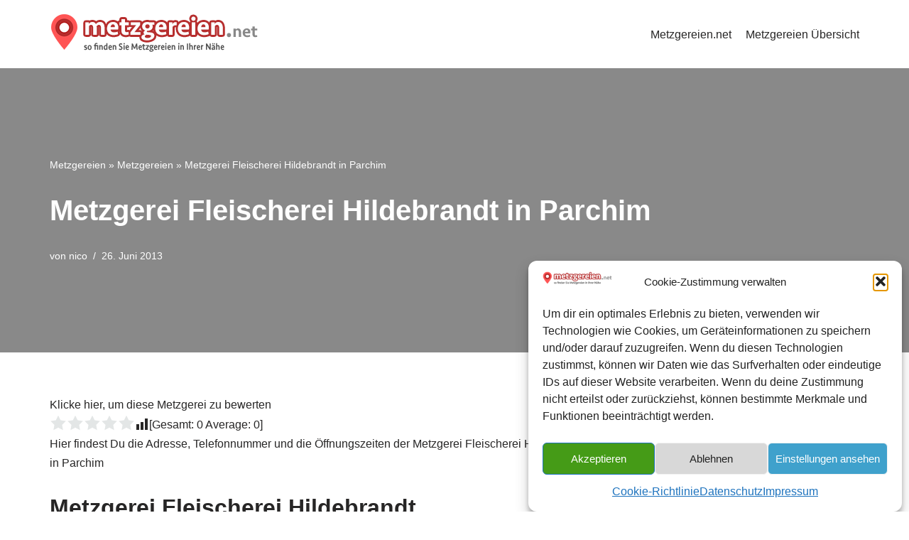

--- FILE ---
content_type: text/html; charset=UTF-8
request_url: https://metzgereien.net/metzgerei-fleischerei-hildebrandt-in-parchim/
body_size: 16515
content:
<!DOCTYPE html>
<html lang="de">

<head>
	
	<meta charset="UTF-8">
	<meta name="viewport" content="width=device-width, initial-scale=1, minimum-scale=1">
	<link rel="profile" href="http://gmpg.org/xfn/11">
			<link rel="pingback" href="https://metzgereien.net/xmlrpc.php">
		<meta name='robots' content='index, follow, max-image-preview:large, max-snippet:-1, max-video-preview:-1' />
	<style>img:is([sizes="auto" i], [sizes^="auto," i]) { contain-intrinsic-size: 3000px 1500px }</style>
	
	<!-- This site is optimized with the Yoast SEO plugin v26.1 - https://yoast.com/wordpress/plugins/seo/ -->
	<title>Metzgerei Fleischerei Hildebrandt in Parchim &#187;</title>
	<link rel="canonical" href="https://metzgereien.net/metzgerei-fleischerei-hildebrandt-in-parchim/" />
	<meta property="og:locale" content="de_DE" />
	<meta property="og:type" content="article" />
	<meta property="og:title" content="Metzgerei Fleischerei Hildebrandt in Parchim &#187;" />
	<meta property="og:description" content="Klicke hier, um diese Metzgerei zu bewerten [Gesamt: 0 Average: 0]Hier findest Du die Adresse, Telefonnummer und die Öffnungszeiten der Metzgerei Fleischerei Hildebrandt in Parchim Metzgerei Fleischerei Hildebrandt Straße: Heidestraße 19 PLZ &amp; Ort: 19370 Parchim Telefon: +49 3871 217878 Öffnungszeiten der Metzgerei Fleischerei Hildebrandt: Du kannst die Fleischerei Fleischerei Hildebrandt unter den o.g. Adressdaten erreichen. Das Metzgereifachgeschäft Fleischerei Hildebrandt ist auch auf google+ unter folgender Adresse vertreten:&hellip;&nbsp;Weiterlesen &raquo;Metzgerei Fleischerei Hildebrandt in Parchim" />
	<meta property="og:url" content="https://metzgereien.net/metzgerei-fleischerei-hildebrandt-in-parchim/" />
	<meta property="article:publisher" content="https://www.facebook.com/Metzgereien_net-1678883272366164/" />
	<meta property="article:published_time" content="2013-06-26T00:01:40+00:00" />
	<meta property="og:image" content="http://metzgereien.net/wp-content/uploads/2016/03/metzgerei-standort-1.png" />
	<meta name="author" content="nico" />
	<meta name="twitter:card" content="summary_large_image" />
	<meta name="twitter:label1" content="Verfasst von" />
	<meta name="twitter:data1" content="nico" />
	<meta name="twitter:label2" content="Geschätzte Lesezeit" />
	<meta name="twitter:data2" content="1 Minute" />
	<script type="application/ld+json" class="yoast-schema-graph">{"@context":"https://schema.org","@graph":[{"@type":"Article","@id":"https://metzgereien.net/metzgerei-fleischerei-hildebrandt-in-parchim/#article","isPartOf":{"@id":"https://metzgereien.net/metzgerei-fleischerei-hildebrandt-in-parchim/"},"author":{"name":"nico","@id":"https://metzgereien.net/#/schema/person/8f6c6944f966f5635ec38678e00411dd"},"headline":"Metzgerei Fleischerei Hildebrandt in Parchim","datePublished":"2013-06-26T00:01:40+00:00","mainEntityOfPage":{"@id":"https://metzgereien.net/metzgerei-fleischerei-hildebrandt-in-parchim/"},"wordCount":172,"publisher":{"@id":"https://metzgereien.net/#organization"},"image":{"@id":"https://metzgereien.net/metzgerei-fleischerei-hildebrandt-in-parchim/#primaryimage"},"thumbnailUrl":"http://metzgereien.net/wp-content/uploads/2016/03/metzgerei-standort-1.png","articleSection":["Metzgereien"],"inLanguage":"de"},{"@type":"WebPage","@id":"https://metzgereien.net/metzgerei-fleischerei-hildebrandt-in-parchim/","url":"https://metzgereien.net/metzgerei-fleischerei-hildebrandt-in-parchim/","name":"Metzgerei Fleischerei Hildebrandt in Parchim &#187;","isPartOf":{"@id":"https://metzgereien.net/#website"},"primaryImageOfPage":{"@id":"https://metzgereien.net/metzgerei-fleischerei-hildebrandt-in-parchim/#primaryimage"},"image":{"@id":"https://metzgereien.net/metzgerei-fleischerei-hildebrandt-in-parchim/#primaryimage"},"thumbnailUrl":"http://metzgereien.net/wp-content/uploads/2016/03/metzgerei-standort-1.png","datePublished":"2013-06-26T00:01:40+00:00","breadcrumb":{"@id":"https://metzgereien.net/metzgerei-fleischerei-hildebrandt-in-parchim/#breadcrumb"},"inLanguage":"de","potentialAction":[{"@type":"ReadAction","target":["https://metzgereien.net/metzgerei-fleischerei-hildebrandt-in-parchim/"]}]},{"@type":"ImageObject","inLanguage":"de","@id":"https://metzgereien.net/metzgerei-fleischerei-hildebrandt-in-parchim/#primaryimage","url":"http://metzgereien.net/wp-content/uploads/2016/03/metzgerei-standort-1.png","contentUrl":"http://metzgereien.net/wp-content/uploads/2016/03/metzgerei-standort-1.png"},{"@type":"BreadcrumbList","@id":"https://metzgereien.net/metzgerei-fleischerei-hildebrandt-in-parchim/#breadcrumb","itemListElement":[{"@type":"ListItem","position":1,"name":"Metzgereien","item":"https://metzgereien.net/"},{"@type":"ListItem","position":2,"name":"Metzgereien","item":"https://metzgereien.net/kategorie/metzgereien/"},{"@type":"ListItem","position":3,"name":"Metzgerei Fleischerei Hildebrandt in Parchim"}]},{"@type":"WebSite","@id":"https://metzgereien.net/#website","url":"https://metzgereien.net/","name":"","description":"","publisher":{"@id":"https://metzgereien.net/#organization"},"potentialAction":[{"@type":"SearchAction","target":{"@type":"EntryPoint","urlTemplate":"https://metzgereien.net/?s={search_term_string}"},"query-input":{"@type":"PropertyValueSpecification","valueRequired":true,"valueName":"search_term_string"}}],"inLanguage":"de"},{"@type":"Organization","@id":"https://metzgereien.net/#organization","name":"metzgereien.net","url":"https://metzgereien.net/","logo":{"@type":"ImageObject","inLanguage":"de","@id":"https://metzgereien.net/#/schema/logo/image/","url":"https://metzgereien.net/wp-content/uploads/2016/03/metzgereien-logo-1.png","contentUrl":"https://metzgereien.net/wp-content/uploads/2016/03/metzgereien-logo-1.png","width":300,"height":60,"caption":"metzgereien.net"},"image":{"@id":"https://metzgereien.net/#/schema/logo/image/"},"sameAs":["https://www.facebook.com/Metzgereien_net-1678883272366164/"]},{"@type":"Person","@id":"https://metzgereien.net/#/schema/person/8f6c6944f966f5635ec38678e00411dd","name":"nico","image":{"@type":"ImageObject","inLanguage":"de","@id":"https://metzgereien.net/#/schema/person/image/","url":"https://secure.gravatar.com/avatar/ac503e462f7be8359df2bd05339f6617c064b276b04313818e627ade9aaffe4b?s=96&d=mm&r=g","contentUrl":"https://secure.gravatar.com/avatar/ac503e462f7be8359df2bd05339f6617c064b276b04313818e627ade9aaffe4b?s=96&d=mm&r=g","caption":"nico"},"url":"https://metzgereien.net/author/nico/"},false]}</script>
	<!-- / Yoast SEO plugin. -->


<link rel='dns-prefetch' href='//www.googletagmanager.com' />
<link rel="alternate" type="application/rss+xml" title=" &raquo; Feed" href="https://metzgereien.net/feed/" />
<link rel="alternate" type="application/rss+xml" title=" &raquo; Kommentar-Feed" href="https://metzgereien.net/comments/feed/" />
<link rel="alternate" type="application/rss+xml" title=" &raquo; Metzgerei Fleischerei Hildebrandt in Parchim-Kommentar-Feed" href="https://metzgereien.net/metzgerei-fleischerei-hildebrandt-in-parchim/feed/" />
<script type="text/javascript">
/* <![CDATA[ */
window._wpemojiSettings = {"baseUrl":"https:\/\/s.w.org\/images\/core\/emoji\/16.0.1\/72x72\/","ext":".png","svgUrl":"https:\/\/s.w.org\/images\/core\/emoji\/16.0.1\/svg\/","svgExt":".svg","source":{"concatemoji":"https:\/\/metzgereien.net\/wp-includes\/js\/wp-emoji-release.min.js?ver=6.8.3"}};
/*! This file is auto-generated */
!function(s,n){var o,i,e;function c(e){try{var t={supportTests:e,timestamp:(new Date).valueOf()};sessionStorage.setItem(o,JSON.stringify(t))}catch(e){}}function p(e,t,n){e.clearRect(0,0,e.canvas.width,e.canvas.height),e.fillText(t,0,0);var t=new Uint32Array(e.getImageData(0,0,e.canvas.width,e.canvas.height).data),a=(e.clearRect(0,0,e.canvas.width,e.canvas.height),e.fillText(n,0,0),new Uint32Array(e.getImageData(0,0,e.canvas.width,e.canvas.height).data));return t.every(function(e,t){return e===a[t]})}function u(e,t){e.clearRect(0,0,e.canvas.width,e.canvas.height),e.fillText(t,0,0);for(var n=e.getImageData(16,16,1,1),a=0;a<n.data.length;a++)if(0!==n.data[a])return!1;return!0}function f(e,t,n,a){switch(t){case"flag":return n(e,"\ud83c\udff3\ufe0f\u200d\u26a7\ufe0f","\ud83c\udff3\ufe0f\u200b\u26a7\ufe0f")?!1:!n(e,"\ud83c\udde8\ud83c\uddf6","\ud83c\udde8\u200b\ud83c\uddf6")&&!n(e,"\ud83c\udff4\udb40\udc67\udb40\udc62\udb40\udc65\udb40\udc6e\udb40\udc67\udb40\udc7f","\ud83c\udff4\u200b\udb40\udc67\u200b\udb40\udc62\u200b\udb40\udc65\u200b\udb40\udc6e\u200b\udb40\udc67\u200b\udb40\udc7f");case"emoji":return!a(e,"\ud83e\udedf")}return!1}function g(e,t,n,a){var r="undefined"!=typeof WorkerGlobalScope&&self instanceof WorkerGlobalScope?new OffscreenCanvas(300,150):s.createElement("canvas"),o=r.getContext("2d",{willReadFrequently:!0}),i=(o.textBaseline="top",o.font="600 32px Arial",{});return e.forEach(function(e){i[e]=t(o,e,n,a)}),i}function t(e){var t=s.createElement("script");t.src=e,t.defer=!0,s.head.appendChild(t)}"undefined"!=typeof Promise&&(o="wpEmojiSettingsSupports",i=["flag","emoji"],n.supports={everything:!0,everythingExceptFlag:!0},e=new Promise(function(e){s.addEventListener("DOMContentLoaded",e,{once:!0})}),new Promise(function(t){var n=function(){try{var e=JSON.parse(sessionStorage.getItem(o));if("object"==typeof e&&"number"==typeof e.timestamp&&(new Date).valueOf()<e.timestamp+604800&&"object"==typeof e.supportTests)return e.supportTests}catch(e){}return null}();if(!n){if("undefined"!=typeof Worker&&"undefined"!=typeof OffscreenCanvas&&"undefined"!=typeof URL&&URL.createObjectURL&&"undefined"!=typeof Blob)try{var e="postMessage("+g.toString()+"("+[JSON.stringify(i),f.toString(),p.toString(),u.toString()].join(",")+"));",a=new Blob([e],{type:"text/javascript"}),r=new Worker(URL.createObjectURL(a),{name:"wpTestEmojiSupports"});return void(r.onmessage=function(e){c(n=e.data),r.terminate(),t(n)})}catch(e){}c(n=g(i,f,p,u))}t(n)}).then(function(e){for(var t in e)n.supports[t]=e[t],n.supports.everything=n.supports.everything&&n.supports[t],"flag"!==t&&(n.supports.everythingExceptFlag=n.supports.everythingExceptFlag&&n.supports[t]);n.supports.everythingExceptFlag=n.supports.everythingExceptFlag&&!n.supports.flag,n.DOMReady=!1,n.readyCallback=function(){n.DOMReady=!0}}).then(function(){return e}).then(function(){var e;n.supports.everything||(n.readyCallback(),(e=n.source||{}).concatemoji?t(e.concatemoji):e.wpemoji&&e.twemoji&&(t(e.twemoji),t(e.wpemoji)))}))}((window,document),window._wpemojiSettings);
/* ]]> */
</script>
<style id='wp-emoji-styles-inline-css' type='text/css'>

	img.wp-smiley, img.emoji {
		display: inline !important;
		border: none !important;
		box-shadow: none !important;
		height: 1em !important;
		width: 1em !important;
		margin: 0 0.07em !important;
		vertical-align: -0.1em !important;
		background: none !important;
		padding: 0 !important;
	}
</style>
<link rel='stylesheet' id='wp-block-library-css' href='https://metzgereien.net/wp-includes/css/dist/block-library/style.min.css?ver=6.8.3' type='text/css' media='all' />
<style id='classic-theme-styles-inline-css' type='text/css'>
/*! This file is auto-generated */
.wp-block-button__link{color:#fff;background-color:#32373c;border-radius:9999px;box-shadow:none;text-decoration:none;padding:calc(.667em + 2px) calc(1.333em + 2px);font-size:1.125em}.wp-block-file__button{background:#32373c;color:#fff;text-decoration:none}
</style>
<link rel='stylesheet' id='wp-components-css' href='https://metzgereien.net/wp-includes/css/dist/components/style.min.css?ver=6.8.3' type='text/css' media='all' />
<link rel='stylesheet' id='wp-preferences-css' href='https://metzgereien.net/wp-includes/css/dist/preferences/style.min.css?ver=6.8.3' type='text/css' media='all' />
<link rel='stylesheet' id='wp-block-editor-css' href='https://metzgereien.net/wp-includes/css/dist/block-editor/style.min.css?ver=6.8.3' type='text/css' media='all' />
<link rel='stylesheet' id='popup-maker-block-library-style-css' href='https://metzgereien.net/wp-content/plugins/popup-maker/dist/packages/block-library-style.css?ver=dbea705cfafe089d65f1' type='text/css' media='all' />
<style id='global-styles-inline-css' type='text/css'>
:root{--wp--preset--aspect-ratio--square: 1;--wp--preset--aspect-ratio--4-3: 4/3;--wp--preset--aspect-ratio--3-4: 3/4;--wp--preset--aspect-ratio--3-2: 3/2;--wp--preset--aspect-ratio--2-3: 2/3;--wp--preset--aspect-ratio--16-9: 16/9;--wp--preset--aspect-ratio--9-16: 9/16;--wp--preset--color--black: #000000;--wp--preset--color--cyan-bluish-gray: #abb8c3;--wp--preset--color--white: #ffffff;--wp--preset--color--pale-pink: #f78da7;--wp--preset--color--vivid-red: #cf2e2e;--wp--preset--color--luminous-vivid-orange: #ff6900;--wp--preset--color--luminous-vivid-amber: #fcb900;--wp--preset--color--light-green-cyan: #7bdcb5;--wp--preset--color--vivid-green-cyan: #00d084;--wp--preset--color--pale-cyan-blue: #8ed1fc;--wp--preset--color--vivid-cyan-blue: #0693e3;--wp--preset--color--vivid-purple: #9b51e0;--wp--preset--color--neve-link-color: var(--nv-primary-accent);--wp--preset--color--neve-link-hover-color: var(--nv-secondary-accent);--wp--preset--color--nv-site-bg: var(--nv-site-bg);--wp--preset--color--nv-light-bg: var(--nv-light-bg);--wp--preset--color--nv-dark-bg: var(--nv-dark-bg);--wp--preset--color--neve-text-color: var(--nv-text-color);--wp--preset--color--nv-text-dark-bg: var(--nv-text-dark-bg);--wp--preset--color--nv-c-1: var(--nv-c-1);--wp--preset--color--nv-c-2: var(--nv-c-2);--wp--preset--gradient--vivid-cyan-blue-to-vivid-purple: linear-gradient(135deg,rgba(6,147,227,1) 0%,rgb(155,81,224) 100%);--wp--preset--gradient--light-green-cyan-to-vivid-green-cyan: linear-gradient(135deg,rgb(122,220,180) 0%,rgb(0,208,130) 100%);--wp--preset--gradient--luminous-vivid-amber-to-luminous-vivid-orange: linear-gradient(135deg,rgba(252,185,0,1) 0%,rgba(255,105,0,1) 100%);--wp--preset--gradient--luminous-vivid-orange-to-vivid-red: linear-gradient(135deg,rgba(255,105,0,1) 0%,rgb(207,46,46) 100%);--wp--preset--gradient--very-light-gray-to-cyan-bluish-gray: linear-gradient(135deg,rgb(238,238,238) 0%,rgb(169,184,195) 100%);--wp--preset--gradient--cool-to-warm-spectrum: linear-gradient(135deg,rgb(74,234,220) 0%,rgb(151,120,209) 20%,rgb(207,42,186) 40%,rgb(238,44,130) 60%,rgb(251,105,98) 80%,rgb(254,248,76) 100%);--wp--preset--gradient--blush-light-purple: linear-gradient(135deg,rgb(255,206,236) 0%,rgb(152,150,240) 100%);--wp--preset--gradient--blush-bordeaux: linear-gradient(135deg,rgb(254,205,165) 0%,rgb(254,45,45) 50%,rgb(107,0,62) 100%);--wp--preset--gradient--luminous-dusk: linear-gradient(135deg,rgb(255,203,112) 0%,rgb(199,81,192) 50%,rgb(65,88,208) 100%);--wp--preset--gradient--pale-ocean: linear-gradient(135deg,rgb(255,245,203) 0%,rgb(182,227,212) 50%,rgb(51,167,181) 100%);--wp--preset--gradient--electric-grass: linear-gradient(135deg,rgb(202,248,128) 0%,rgb(113,206,126) 100%);--wp--preset--gradient--midnight: linear-gradient(135deg,rgb(2,3,129) 0%,rgb(40,116,252) 100%);--wp--preset--font-size--small: 13px;--wp--preset--font-size--medium: 20px;--wp--preset--font-size--large: 36px;--wp--preset--font-size--x-large: 42px;--wp--preset--spacing--20: 0.44rem;--wp--preset--spacing--30: 0.67rem;--wp--preset--spacing--40: 1rem;--wp--preset--spacing--50: 1.5rem;--wp--preset--spacing--60: 2.25rem;--wp--preset--spacing--70: 3.38rem;--wp--preset--spacing--80: 5.06rem;--wp--preset--shadow--natural: 6px 6px 9px rgba(0, 0, 0, 0.2);--wp--preset--shadow--deep: 12px 12px 50px rgba(0, 0, 0, 0.4);--wp--preset--shadow--sharp: 6px 6px 0px rgba(0, 0, 0, 0.2);--wp--preset--shadow--outlined: 6px 6px 0px -3px rgba(255, 255, 255, 1), 6px 6px rgba(0, 0, 0, 1);--wp--preset--shadow--crisp: 6px 6px 0px rgba(0, 0, 0, 1);}:where(.is-layout-flex){gap: 0.5em;}:where(.is-layout-grid){gap: 0.5em;}body .is-layout-flex{display: flex;}.is-layout-flex{flex-wrap: wrap;align-items: center;}.is-layout-flex > :is(*, div){margin: 0;}body .is-layout-grid{display: grid;}.is-layout-grid > :is(*, div){margin: 0;}:where(.wp-block-columns.is-layout-flex){gap: 2em;}:where(.wp-block-columns.is-layout-grid){gap: 2em;}:where(.wp-block-post-template.is-layout-flex){gap: 1.25em;}:where(.wp-block-post-template.is-layout-grid){gap: 1.25em;}.has-black-color{color: var(--wp--preset--color--black) !important;}.has-cyan-bluish-gray-color{color: var(--wp--preset--color--cyan-bluish-gray) !important;}.has-white-color{color: var(--wp--preset--color--white) !important;}.has-pale-pink-color{color: var(--wp--preset--color--pale-pink) !important;}.has-vivid-red-color{color: var(--wp--preset--color--vivid-red) !important;}.has-luminous-vivid-orange-color{color: var(--wp--preset--color--luminous-vivid-orange) !important;}.has-luminous-vivid-amber-color{color: var(--wp--preset--color--luminous-vivid-amber) !important;}.has-light-green-cyan-color{color: var(--wp--preset--color--light-green-cyan) !important;}.has-vivid-green-cyan-color{color: var(--wp--preset--color--vivid-green-cyan) !important;}.has-pale-cyan-blue-color{color: var(--wp--preset--color--pale-cyan-blue) !important;}.has-vivid-cyan-blue-color{color: var(--wp--preset--color--vivid-cyan-blue) !important;}.has-vivid-purple-color{color: var(--wp--preset--color--vivid-purple) !important;}.has-black-background-color{background-color: var(--wp--preset--color--black) !important;}.has-cyan-bluish-gray-background-color{background-color: var(--wp--preset--color--cyan-bluish-gray) !important;}.has-white-background-color{background-color: var(--wp--preset--color--white) !important;}.has-pale-pink-background-color{background-color: var(--wp--preset--color--pale-pink) !important;}.has-vivid-red-background-color{background-color: var(--wp--preset--color--vivid-red) !important;}.has-luminous-vivid-orange-background-color{background-color: var(--wp--preset--color--luminous-vivid-orange) !important;}.has-luminous-vivid-amber-background-color{background-color: var(--wp--preset--color--luminous-vivid-amber) !important;}.has-light-green-cyan-background-color{background-color: var(--wp--preset--color--light-green-cyan) !important;}.has-vivid-green-cyan-background-color{background-color: var(--wp--preset--color--vivid-green-cyan) !important;}.has-pale-cyan-blue-background-color{background-color: var(--wp--preset--color--pale-cyan-blue) !important;}.has-vivid-cyan-blue-background-color{background-color: var(--wp--preset--color--vivid-cyan-blue) !important;}.has-vivid-purple-background-color{background-color: var(--wp--preset--color--vivid-purple) !important;}.has-black-border-color{border-color: var(--wp--preset--color--black) !important;}.has-cyan-bluish-gray-border-color{border-color: var(--wp--preset--color--cyan-bluish-gray) !important;}.has-white-border-color{border-color: var(--wp--preset--color--white) !important;}.has-pale-pink-border-color{border-color: var(--wp--preset--color--pale-pink) !important;}.has-vivid-red-border-color{border-color: var(--wp--preset--color--vivid-red) !important;}.has-luminous-vivid-orange-border-color{border-color: var(--wp--preset--color--luminous-vivid-orange) !important;}.has-luminous-vivid-amber-border-color{border-color: var(--wp--preset--color--luminous-vivid-amber) !important;}.has-light-green-cyan-border-color{border-color: var(--wp--preset--color--light-green-cyan) !important;}.has-vivid-green-cyan-border-color{border-color: var(--wp--preset--color--vivid-green-cyan) !important;}.has-pale-cyan-blue-border-color{border-color: var(--wp--preset--color--pale-cyan-blue) !important;}.has-vivid-cyan-blue-border-color{border-color: var(--wp--preset--color--vivid-cyan-blue) !important;}.has-vivid-purple-border-color{border-color: var(--wp--preset--color--vivid-purple) !important;}.has-vivid-cyan-blue-to-vivid-purple-gradient-background{background: var(--wp--preset--gradient--vivid-cyan-blue-to-vivid-purple) !important;}.has-light-green-cyan-to-vivid-green-cyan-gradient-background{background: var(--wp--preset--gradient--light-green-cyan-to-vivid-green-cyan) !important;}.has-luminous-vivid-amber-to-luminous-vivid-orange-gradient-background{background: var(--wp--preset--gradient--luminous-vivid-amber-to-luminous-vivid-orange) !important;}.has-luminous-vivid-orange-to-vivid-red-gradient-background{background: var(--wp--preset--gradient--luminous-vivid-orange-to-vivid-red) !important;}.has-very-light-gray-to-cyan-bluish-gray-gradient-background{background: var(--wp--preset--gradient--very-light-gray-to-cyan-bluish-gray) !important;}.has-cool-to-warm-spectrum-gradient-background{background: var(--wp--preset--gradient--cool-to-warm-spectrum) !important;}.has-blush-light-purple-gradient-background{background: var(--wp--preset--gradient--blush-light-purple) !important;}.has-blush-bordeaux-gradient-background{background: var(--wp--preset--gradient--blush-bordeaux) !important;}.has-luminous-dusk-gradient-background{background: var(--wp--preset--gradient--luminous-dusk) !important;}.has-pale-ocean-gradient-background{background: var(--wp--preset--gradient--pale-ocean) !important;}.has-electric-grass-gradient-background{background: var(--wp--preset--gradient--electric-grass) !important;}.has-midnight-gradient-background{background: var(--wp--preset--gradient--midnight) !important;}.has-small-font-size{font-size: var(--wp--preset--font-size--small) !important;}.has-medium-font-size{font-size: var(--wp--preset--font-size--medium) !important;}.has-large-font-size{font-size: var(--wp--preset--font-size--large) !important;}.has-x-large-font-size{font-size: var(--wp--preset--font-size--x-large) !important;}
:where(.wp-block-post-template.is-layout-flex){gap: 1.25em;}:where(.wp-block-post-template.is-layout-grid){gap: 1.25em;}
:where(.wp-block-columns.is-layout-flex){gap: 2em;}:where(.wp-block-columns.is-layout-grid){gap: 2em;}
:root :where(.wp-block-pullquote){font-size: 1.5em;line-height: 1.6;}
</style>
<link rel='stylesheet' id='virp-style-css' href='https://metzgereien.net/wp-content/plugins/vi-random-posts-widget/css/virp-frontend.css' type='text/css' media='all' />
<link rel='stylesheet' id='font-awesome-css' href='https://metzgereien.net/wp-content/plugins/vi-random-posts-widget/css/font-awesome.css' type='text/css' media='all' />
<link rel='stylesheet' id='cmplz-general-css' href='https://metzgereien.net/wp-content/plugins/complianz-gdpr/assets/css/cookieblocker.min.css?ver=1759825951' type='text/css' media='all' />
<link rel='stylesheet' id='neve-style-css' href='https://metzgereien.net/wp-content/themes/neve/style-main-new.min.css?ver=3.2.5' type='text/css' media='all' />
<style id='neve-style-inline-css' type='text/css'>
.nv-meta-list li.meta:not(:last-child):after { content:"/" }
 :root{ --container: 748px;--postwidth:100%; --primarybtnbg: var(--nv-primary-accent); --primarybtnhoverbg: var(--nv-primary-accent); --primarybtncolor: #ffffff; --secondarybtncolor: var(--nv-primary-accent); --primarybtnhovercolor: #ffffff; --secondarybtnhovercolor: var(--nv-primary-accent);--primarybtnborderradius:3px;--secondarybtnborderradius:3px;--secondarybtnborderwidth:3px;--btnpadding:13px 15px;--primarybtnpadding:13px 15px;--secondarybtnpadding:10px 12px; --bodyfontfamily: Arial,Helvetica,sans-serif; --bodyfontsize: 15px; --bodylineheight: 1.6; --bodyletterspacing: 0px; --bodyfontweight: 400; --h1fontsize: 36px; --h1fontweight: 700; --h1lineheight: 1.2; --h1letterspacing: 0px; --h1texttransform: none; --h2fontsize: 28px; --h2fontweight: 700; --h2lineheight: 1.3; --h2letterspacing: 0px; --h2texttransform: none; --h3fontsize: 24px; --h3fontweight: 700; --h3lineheight: 1.4; --h3letterspacing: 0px; --h3texttransform: none; --h4fontsize: 20px; --h4fontweight: 700; --h4lineheight: 1.6; --h4letterspacing: 0px; --h4texttransform: none; --h5fontsize: 16px; --h5fontweight: 700; --h5lineheight: 1.6; --h5letterspacing: 0px; --h5texttransform: none; --h6fontsize: 14px; --h6fontweight: 700; --h6lineheight: 1.6; --h6letterspacing: 0px; --h6texttransform: none;--formfieldborderwidth:2px;--formfieldborderradius:3px; --formfieldbgcolor: var(--nv-site-bg); --formfieldbordercolor: #dddddd; --formfieldcolor: var(--nv-text-color);--formfieldpadding:10px 12px; } .alignfull > [class*="__inner-container"], .alignwide > [class*="__inner-container"]{ max-width:718px;margin:auto } .nv-meta-list{ --avatarsize: 20px; } .single .nv-meta-list{ --avatarsize: 20px; } .nv-post-cover{ --height: 250px;--padding:40px 15px;--justify: flex-start; --textalign: left; --valign: center; } .nv-post-cover .nv-title-meta-wrap, .nv-page-title-wrap, .entry-header{ --textalign: left; } .nv-is-boxed.nv-title-meta-wrap{ --padding:40px 15px; --bgcolor: var(--nv-dark-bg); } .nv-overlay{ --opacity: 50; --blendmode: normal; } .nv-is-boxed.nv-comments-wrap{ --padding:20px; } .nv-is-boxed.comment-respond{ --padding:20px; } .global-styled{ --bgcolor: var(--nv-site-bg); } .header-top{ --rowbcolor: var(--nv-light-bg); --color: var(--nv-text-color); --bgcolor: var(--nv-site-bg); } .header-main{ --rowbcolor: var(--nv-light-bg); --color: var(--nv-text-color); --bgcolor: var(--nv-site-bg); } .header-bottom{ --rowbcolor: var(--nv-light-bg); --color: var(--nv-text-color); --bgcolor: var(--nv-site-bg); } .header-menu-sidebar-bg{ --justify: flex-start; --textalign: left;--flexg: 1; --color: var(--nv-text-color); --bgcolor: var(--nv-site-bg); } .header-menu-sidebar{ width: 360px; } .builder-item--logo{ --maxwidth: 200px;--padding:10px 0; --textalign: left;--justify: flex-start; } .builder-item--nav-icon{ --padding:10px 15px; } .builder-item--primary-menu{ --hovercolor: var(--nv-secondary-accent); --activecolor: var(--nv-primary-accent); --spacing: 20px; --height: 25px; --fontsize: 1em; --lineheight: 1.6; --letterspacing: 0px; --fontweight: 500; --texttransform: none; --iconsize: 1em; } .hfg-is-group.has-primary-menu .inherit-ff{ --inheritedfw: 500; } .footer-top-inner .row{ grid-template-columns:1fr 1fr 1fr; --valign: flex-start; } .footer-top{ --rowbcolor: var(--nv-light-bg); --color: var(--nv-text-color); --bgcolor: var(--nv-site-bg); } .footer-main-inner .row{ grid-template-columns:1fr 1fr 1fr; --valign: flex-start; } .footer-main{ --rowbcolor: var(--nv-light-bg); --color: var(--nv-text-color); --bgcolor: var(--nv-site-bg); } .footer-bottom-inner .row{ grid-template-columns:1fr 1fr 1fr; --valign: flex-start; } .footer-bottom{ --rowbcolor: var(--nv-light-bg); --color: var(--nv-text-dark-bg); --bgcolor: var(--nv-dark-bg); } .builder-item--footer_copyright{ --fontsize: 1em; --lineheight: 1.6; --letterspacing: 0px; --fontweight: 500; --texttransform: none; --iconsize: 1em; --textalign: left;--justify: flex-start; } @media(min-width: 576px){ :root{ --container: 992px;--postwidth:100%;--btnpadding:13px 15px;--primarybtnpadding:13px 15px;--secondarybtnpadding:10px 12px; --bodyfontsize: 16px; --bodylineheight: 1.6; --bodyletterspacing: 0px; --h1fontsize: 38px; --h1lineheight: 1.2; --h1letterspacing: 0px; --h2fontsize: 30px; --h2lineheight: 1.2; --h2letterspacing: 0px; --h3fontsize: 26px; --h3lineheight: 1.4; --h3letterspacing: 0px; --h4fontsize: 22px; --h4lineheight: 1.5; --h4letterspacing: 0px; --h5fontsize: 18px; --h5lineheight: 1.6; --h5letterspacing: 0px; --h6fontsize: 14px; --h6lineheight: 1.6; --h6letterspacing: 0px; } .nv-meta-list{ --avatarsize: 20px; } .single .nv-meta-list{ --avatarsize: 20px; } .nv-post-cover{ --height: 320px;--padding:60px 30px;--justify: flex-start; --textalign: left; --valign: center; } .nv-post-cover .nv-title-meta-wrap, .nv-page-title-wrap, .entry-header{ --textalign: left; } .nv-is-boxed.nv-title-meta-wrap{ --padding:60px 30px; } .nv-is-boxed.nv-comments-wrap{ --padding:30px; } .nv-is-boxed.comment-respond{ --padding:30px; } .header-menu-sidebar-bg{ --justify: flex-start; --textalign: left;--flexg: 1; } .header-menu-sidebar{ width: 360px; } .builder-item--logo{ --maxwidth: 300px;--padding:10px 0; --textalign: left;--justify: flex-start; } .builder-item--nav-icon{ --padding:10px 15px; } .builder-item--primary-menu{ --spacing: 20px; --height: 25px; --fontsize: 1em; --lineheight: 1.6; --letterspacing: 0px; --iconsize: 1em; } .builder-item--footer_copyright{ --fontsize: 1em; --lineheight: 1.6; --letterspacing: 0px; --iconsize: 1em; --textalign: left;--justify: flex-start; } }@media(min-width: 960px){ :root{ --container: 1170px;--postwidth:100%;--btnpadding:13px 15px;--primarybtnpadding:13px 15px;--secondarybtnpadding:10px 12px; --bodyfontsize: 16px; --bodylineheight: 1.7; --bodyletterspacing: 0px; --h1fontsize: 40px; --h1lineheight: 1.1; --h1letterspacing: 0px; --h2fontsize: 32px; --h2lineheight: 1.2; --h2letterspacing: 0px; --h3fontsize: 28px; --h3lineheight: 1.4; --h3letterspacing: 0px; --h4fontsize: 24px; --h4lineheight: 1.5; --h4letterspacing: 0px; --h5fontsize: 20px; --h5lineheight: 1.6; --h5letterspacing: 0px; --h6fontsize: 16px; --h6lineheight: 1.6; --h6letterspacing: 0px; } #content .container .col, #content .container-fluid .col{ max-width: 70%; } .alignfull > [class*="__inner-container"], .alignwide > [class*="__inner-container"]{ max-width:789px } .container-fluid .alignfull > [class*="__inner-container"], .container-fluid .alignwide > [class*="__inner-container"]{ max-width:calc(70% + 15px) } .nv-sidebar-wrap, .nv-sidebar-wrap.shop-sidebar{ max-width: 30%; } .nv-meta-list{ --avatarsize: 20px; } .single .nv-meta-list{ --avatarsize: 20px; } .nv-post-cover{ --height: 400px;--padding:60px 40px;--justify: flex-start; --textalign: left; --valign: center; } .nv-post-cover .nv-title-meta-wrap, .nv-page-title-wrap, .entry-header{ --textalign: left; } .nv-is-boxed.nv-title-meta-wrap{ --padding:60px 40px; } .nv-is-boxed.nv-comments-wrap{ --padding:40px; } .nv-is-boxed.comment-respond{ --padding:40px; } .header-menu-sidebar-bg{ --justify: flex-start; --textalign: left;--flexg: 1; } .header-menu-sidebar{ width: 360px; } .builder-item--logo{ --maxwidth: 300px;--padding:10px 0; --textalign: left;--justify: flex-start; } .builder-item--nav-icon{ --padding:10px 15px; } .builder-item--primary-menu{ --spacing: 20px; --height: 25px; --fontsize: 1em; --lineheight: 1.6; --letterspacing: 0px; --iconsize: 1em; } .builder-item--footer_copyright{ --fontsize: 1em; --lineheight: 1.6; --letterspacing: 0px; --iconsize: 1em; --textalign: left;--justify: flex-start; } }:root{--nv-primary-accent:#2f5aae;--nv-secondary-accent:#2f5aae;--nv-site-bg:#ffffff;--nv-light-bg:#f4f5f7;--nv-dark-bg:#121212;--nv-text-color:#272626;--nv-text-dark-bg:#ffffff;--nv-c-1:#9463ae;--nv-c-2:#be574b;--nv-fallback-ff:Arial, Helvetica, sans-serif;}
</style>
<link rel='stylesheet' id='yasrcss-css' href='https://metzgereien.net/wp-content/plugins/yet-another-stars-rating/includes/css/yasr.css?ver=3.4.15' type='text/css' media='all' />
<style id='yasrcss-inline-css' type='text/css'>

            .yasr-star-rating {
                background-image: url('https://metzgereien.net/wp-content/plugins/yet-another-stars-rating/includes/img/star_0.svg');
            }
            .yasr-star-rating .yasr-star-value {
                background: url('https://metzgereien.net/wp-content/plugins/yet-another-stars-rating/includes/img/star_1.svg') ;
            }
</style>
<script type="text/javascript" src="https://metzgereien.net/wp-content/plugins/jquery-updater/js/jquery-3.7.1.min.js?ver=3.7.1" id="jquery-core-js"></script>
<script type="text/javascript" src="https://metzgereien.net/wp-content/plugins/jquery-updater/js/jquery-migrate-3.5.2.min.js?ver=3.5.2" id="jquery-migrate-js"></script>

<!-- Google Tag (gtac.js) durch Site-Kit hinzugefügt -->
<!-- Von Site Kit hinzugefügtes Google-Analytics-Snippet -->
<script type="text/javascript" src="https://www.googletagmanager.com/gtag/js?id=GT-P8QQQMG" id="google_gtagjs-js" async></script>
<script type="text/javascript" id="google_gtagjs-js-after">
/* <![CDATA[ */
window.dataLayer = window.dataLayer || [];function gtag(){dataLayer.push(arguments);}
gtag("set","linker",{"domains":["metzgereien.net"]});
gtag("js", new Date());
gtag("set", "developer_id.dZTNiMT", true);
gtag("config", "GT-P8QQQMG");
/* ]]> */
</script>
<link rel="https://api.w.org/" href="https://metzgereien.net/wp-json/" /><link rel="alternate" title="JSON" type="application/json" href="https://metzgereien.net/wp-json/wp/v2/posts/29204" /><link rel="EditURI" type="application/rsd+xml" title="RSD" href="https://metzgereien.net/xmlrpc.php?rsd" />
<meta name="generator" content="WordPress 6.8.3" />
<link rel='shortlink' href='https://metzgereien.net/?p=29204' />
<link rel="alternate" title="oEmbed (JSON)" type="application/json+oembed" href="https://metzgereien.net/wp-json/oembed/1.0/embed?url=https%3A%2F%2Fmetzgereien.net%2Fmetzgerei-fleischerei-hildebrandt-in-parchim%2F" />
<link rel="alternate" title="oEmbed (XML)" type="text/xml+oembed" href="https://metzgereien.net/wp-json/oembed/1.0/embed?url=https%3A%2F%2Fmetzgereien.net%2Fmetzgerei-fleischerei-hildebrandt-in-parchim%2F&#038;format=xml" />
<meta name="generator" content="Site Kit by Google 1.163.0" />			<style>.cmplz-hidden {
					display: none !important;
				}</style>
<!-- Durch Site Kit hinzugefügte Google AdSense Metatags -->
<meta name="google-adsense-platform-account" content="ca-host-pub-2644536267352236">
<meta name="google-adsense-platform-domain" content="sitekit.withgoogle.com">
<!-- Beende durch Site Kit hinzugefügte Google AdSense Metatags -->
<link rel="icon" href="https://metzgereien.net/wp-content/uploads/2016/03/metzgerei-standort-1.png" sizes="32x32" />
<link rel="icon" href="https://metzgereien.net/wp-content/uploads/2016/03/metzgerei-standort-1.png" sizes="192x192" />
<link rel="apple-touch-icon" href="https://metzgereien.net/wp-content/uploads/2016/03/metzgerei-standort-1.png" />
<meta name="msapplication-TileImage" content="https://metzgereien.net/wp-content/uploads/2016/03/metzgerei-standort-1.png" />

	</head>

<body  class="wp-singular post-template-default single single-post postid-29204 single-format-standard wp-custom-logo wp-theme-neve  nv-blog-default nv-sidebar-right menu_sidebar_slide_left" id="neve_body"  >
<div class="wrapper">
	
	<header class="header"  >
		<a class="neve-skip-link show-on-focus" href="#content" >
			Zum Inhalt springen		</a>
		<div id="header-grid"  class="hfg_header site-header">
	
<nav class="header--row header-main hide-on-mobile hide-on-tablet layout-full-contained nv-navbar header--row"
	data-row-id="main" data-show-on="desktop">

	<div
		class="header--row-inner header-main-inner">
		<div class="container">
			<div
				class="row row--wrapper"
				data-section="hfg_header_layout_main" >
				<div class="hfg-slot left"><div class="builder-item desktop-left"><div class="item--inner builder-item--logo"
		data-section="title_tagline"
		data-item-id="logo">
	
<div class="site-logo">
	<a class="brand" href="https://metzgereien.net/" title=""
			aria-label=""><img width="300" height="60" src="https://metzgereien.net/wp-content/uploads/2019/08/cropped-metzgereien-logo-1.png" class="neve-site-logo skip-lazy" alt="" data-variant="logo" decoding="async" /></a></div>

	</div>

</div></div><div class="hfg-slot right"><div class="builder-item has-nav"><div class="item--inner builder-item--primary-menu has_menu"
		data-section="header_menu_primary"
		data-item-id="primary-menu">
	<div class="nv-nav-wrap">
	<div role="navigation" class="style-plain nav-menu-primary"
			aria-label="Hauptmenü">

		<ul id="nv-primary-navigation-main" class="primary-menu-ul nav-ul"><li id="menu-item-13312" class="menu-item menu-item-type-post_type menu-item-object-page menu-item-home menu-item-13312"><a href="https://metzgereien.net/">Metzgereien.net</a></li>
<li id="menu-item-82764" class="menu-item menu-item-type-taxonomy menu-item-object-category current-post-ancestor current-menu-parent current-post-parent menu-item-82764"><a href="https://metzgereien.net/kategorie/metzgereien/">Metzgereien Übersicht</a></li>
</ul>	</div>
</div>

	</div>

</div></div>							</div>
		</div>
	</div>
</nav>


<nav class="header--row header-main hide-on-desktop layout-full-contained nv-navbar header--row"
	data-row-id="main" data-show-on="mobile">

	<div
		class="header--row-inner header-main-inner">
		<div class="container">
			<div
				class="row row--wrapper"
				data-section="hfg_header_layout_main" >
				<div class="hfg-slot left"><div class="builder-item tablet-left mobile-left"><div class="item--inner builder-item--logo"
		data-section="title_tagline"
		data-item-id="logo">
	
<div class="site-logo">
	<a class="brand" href="https://metzgereien.net/" title=""
			aria-label=""><img width="300" height="60" src="https://metzgereien.net/wp-content/uploads/2019/08/cropped-metzgereien-logo-1.png" class="neve-site-logo skip-lazy" alt="" data-variant="logo" decoding="async" /></a></div>

	</div>

</div></div><div class="hfg-slot right"><div class="builder-item tablet-left mobile-left"><div class="item--inner builder-item--nav-icon"
		data-section="header_menu_icon"
		data-item-id="nav-icon">
	<div class="menu-mobile-toggle item-button navbar-toggle-wrapper">
	<button type="button" class=" navbar-toggle"
			value="Navigations-Menü"
					aria-label="Navigations-Menü ">
					<span class="bars">
				<span class="icon-bar"></span>
				<span class="icon-bar"></span>
				<span class="icon-bar"></span>
			</span>
					<span class="screen-reader-text">Navigations-Menü</span>
	</button>
</div> <!--.navbar-toggle-wrapper-->


	</div>

</div></div>							</div>
		</div>
	</div>
</nav>

<div
		id="header-menu-sidebar" class="header-menu-sidebar menu-sidebar-panel slide_left"
		data-row-id="sidebar">
	<div id="header-menu-sidebar-bg" class="header-menu-sidebar-bg">
		<div class="close-sidebar-panel navbar-toggle-wrapper">
			<button type="button" class="hamburger is-active  navbar-toggle active" 					value="Navigations-Menü"
					aria-label="Navigations-Menü ">
									<span class="bars">
						<span class="icon-bar"></span>
						<span class="icon-bar"></span>
						<span class="icon-bar"></span>
					</span>
									<span class="screen-reader-text">
				Navigations-Menü					</span>
			</button>
		</div>
		<div id="header-menu-sidebar-inner" class="header-menu-sidebar-inner ">
						<div class="builder-item has-nav"><div class="item--inner builder-item--primary-menu has_menu"
		data-section="header_menu_primary"
		data-item-id="primary-menu">
	<div class="nv-nav-wrap">
	<div role="navigation" class="style-plain nav-menu-primary"
			aria-label="Hauptmenü">

		<ul id="nv-primary-navigation-sidebar" class="primary-menu-ul nav-ul"><li class="menu-item menu-item-type-post_type menu-item-object-page menu-item-home menu-item-13312"><a href="https://metzgereien.net/">Metzgereien.net</a></li>
<li class="menu-item menu-item-type-taxonomy menu-item-object-category current-post-ancestor current-menu-parent current-post-parent menu-item-82764"><a href="https://metzgereien.net/kategorie/metzgereien/">Metzgereien Übersicht</a></li>
</ul>	</div>
</div>

	</div>

</div>					</div>
	</div>
</div>
<div class="header-menu-sidebar-overlay hfg-ov"></div>
</div>
	</header>

	<div class="nv-post-cover" ><div class="nv-overlay"></div><div class="container"><div class="nv-title-meta-wrap "><small class="nv--yoast-breadcrumb neve-breadcrumbs-wrapper"><span><span><a href="https://metzgereien.net/">Metzgereien</a></span> » <span><a href="https://metzgereien.net/kategorie/metzgereien/">Metzgereien</a></span> » <span class="breadcrumb_last" aria-current="page">Metzgerei Fleischerei Hildebrandt in Parchim</span></span></small><h1 class="title entry-title">Metzgerei Fleischerei Hildebrandt in Parchim</h1><ul class="nv-meta-list"><li  class="meta author vcard"><span class="author-name fn">von <a href="https://metzgereien.net/author/nico/" title="Beiträge von nico" rel="author">nico</a></span></li><li class="meta date posted-on"><time class="entry-date published" datetime="2013-06-26T02:01:40+02:00" content="2013-06-26">26. Juni 2013</time></li></ul></div></div></div>

	
	<main id="content" class="neve-main">

	<div class="container single-post-container">
		<div class="row">
						<article id="post-29204"
					class="nv-single-post-wrap col post-29204 post type-post status-publish format-standard hentry category-metzgereien">
				<div class="nv-content-wrap entry-content"><div style='text-align:left' class='yasr-auto-insert-visitor'><!--Yasr Visitor Votes Shortcode--><div id='yasr_visitor_votes_b609c37a14099' class='yasr-visitor-votes'><div class="yasr-custom-text-vv-before yasr-custom-text-vv-before-29204">Klicke hier, um diese Metzgerei zu bewerten</div><div id='yasr-vv-second-row-container-b609c37a14099'
                                        class='yasr-vv-second-row-container'><div id='yasr-visitor-votes-rater-b609c37a14099'
                                      class='yasr-rater-stars-vv'
                                      data-rater-postid='29204'
                                      data-rating='0'
                                      data-rater-starsize='24'
                                      data-rater-readonly='false'
                                      data-rater-nonce='acdfc1402a'
                                      data-issingular='true'
                                    ></div><div class="yasr-vv-stats-text-container" id="yasr-vv-stats-text-container-b609c37a14099"><svg xmlns="https://www.w3.org/2000/svg" width="20" height="20"
                                   class="yasr-dashicons-visitor-stats"
                                   data-postid="29204"
                                   id="yasr-stats-dashicon-b609c37a14099">
                                   <path d="M18 18v-16h-4v16h4zM12 18v-11h-4v11h4zM6 18v-8h-4v8h4z"></path>
                               </svg><span id="yasr-vv-text-container-b609c37a14099" class="yasr-vv-text-container">[Gesamt: <span id="yasr-vv-votes-number-container-b609c37a14099">0</span> Average: <span id="yasr-vv-average-container-b609c37a14099">0</span>]</span></div><div id='yasr-vv-loader-b609c37a14099' class='yasr-vv-container-loader'></div></div><div id='yasr-vv-bottom-container-b609c37a14099' class='yasr-vv-bottom-container'></div></div><!--End Yasr Visitor Votes Shortcode--></div><p>Hier findest Du die Adresse, Telefonnummer und die Öffnungszeiten der Metzgerei Fleischerei Hildebrandt in Parchim</p>
<h2>Metzgerei Fleischerei Hildebrandt</h2>
<p><img decoding="async" style="float: left; margin-right: 10px; margin-bottom: 20px;" src="http://metzgereien.net/wp-content/uploads/2016/03/metzgerei-standort-1.png" alt="Metzgerei Fleischerei Hildebrandt in Parchim" />Straße: Heidestraße 19<br />
PLZ &amp; Ort: 19370 Parchim<br />
Telefon: +49 3871 217878</p>
<p><strong>Öffnungszeiten der Metzgerei Fleischerei Hildebrandt:</strong><br />
 </p>
<p>Du kannst die Fleischerei Fleischerei Hildebrandt unter den o.g. Adressdaten erreichen.<br />
Das Metzgereifachgeschäft Fleischerei Hildebrandt ist auch auf google+ unter folgender Adresse vertreten:<br />
<a href="https://plus.google.com/108367309451861459716/about?hl=de">Metzgerei Fleischerei Hildebrandt auf google+</a></p>
<p>Leider liegen uns derzeit keine Angaben darüber vor, ob die Metzgerei Fleischerei Hildebrandt<span style="line-height: 1.5;"> auch Catering oder Partyservice anbietet. Auch über die Fleischsorten und sonstige Siegel wie z.B. Biofleisch oder dry aged Fleischwaren gibt es derzeit keine Angaben. Um diese Informationen zu bekommen, solltest Du am besten direkt Kontakt aufnehmen.</span></p>
<p>Bewertungen auf google:<br />
Facebook Fans der Metzgerei:<br />
Herkunftsland: DE</p>
<p>Solltest Du selber der Betreiber der Metzgerei Fleischerei Hildebrandt in Parchim sein und Deine Informationen gerne überarbeitet haben, dann nehme bitte direkt Kontakt mit unserer Redaktion auf. Unter diesem Link kannst Du eine Ergänzung, Berichtigung oder Überarbeitung des Eintrags anfordern: <a href="/eintrag-ergaenzen-oder-ueberarbeiten-lassen/">http://metzgereien.net/eintrag-ergaenzen-oder-ueberarbeiten-lassen/</a></p>
</div>			</article>
			<div class="nv-sidebar-wrap col-sm-12 nv-right blog-sidebar " >
		<aside id="secondary" role="complementary">
		
		<style type="text/css">.widget_search .search-form .search-submit, .widget_search .search-form .search-field { height: auto; }</style><div id="search-2" class="widget widget_search"><p class="widget-title">Metzgereien suchen &#038; finden</p>
<form role="search"
	method="get"
	class="search-form"
	action="https://metzgereien.net/">
	<label>
		<span class="screen-reader-text">Suchen nach&nbsp;…</span>
	</label>
	<input type="search"
		class="search-field"
		aria-label="Suchfeld"
		placeholder="Suchen nach&nbsp;…"
		value=""
		name="s"/>
	<button type="submit"
			class="search-submit"
			aria-label="Suchfeld">
		<span class="nv-search-icon-wrap">
			<span class="nv-icon nv-search" >
				<svg width="15" height="15" viewBox="0 0 1792 1792" xmlns="http://www.w3.org/2000/svg"><path d="M1216 832q0-185-131.5-316.5t-316.5-131.5-316.5 131.5-131.5 316.5 131.5 316.5 316.5 131.5 316.5-131.5 131.5-316.5zm512 832q0 52-38 90t-90 38q-54 0-90-38l-343-342q-179 124-399 124-143 0-273.5-55.5t-225-150-150-225-55.5-273.5 55.5-273.5 150-225 225-150 273.5-55.5 273.5 55.5 225 150 150 225 55.5 273.5q0 220-124 399l343 343q37 37 37 90z"/></svg>
			</span></span>
	</button>
	</form>
</div><div id="virp-widget-2" class="widget virp-random-widget"><p class="widget-title">Metzgereien Liste</p><div id="virp-random-posts" class="virp-random-post"><ul class="virp-ul"><li class="virp-li virp-clearfix virp-thumbnail "><a class="virp-title" href="https://metzgereien.net/metzgerei-fischer-gmbh-co-kg-partyservice-und-catering-in-passau-2/" title="Permalink to Metzgerei Fischer GmbH &#038; Co. KG: Partyservice und Catering in Passau" rel="bookmark">Metzgerei Fischer GmbH &#038; Co. KG: Partyservice und Catering in Passau</a><div class="virp-clear"></div><div class="virp-clear"></div></li><li class="virp-li virp-clearfix virp-thumbnail "><a class="virp-title" href="https://metzgereien.net/metzgerei-ingo-bertram-fleischerei-partyservice-und-catering-in-niedergrsdorf/" title="Permalink to Metzgerei Ingo Bertram Fleischerei: Partyservice und Catering in Niederg&ouml;rsdorf" rel="bookmark">Metzgerei Ingo Bertram Fleischerei: Partyservice und Catering in Niederg&ouml;rsdorf</a><div class="virp-clear"></div><div class="virp-clear"></div></li><li class="virp-li virp-clearfix virp-thumbnail "><a class="virp-title" href="https://metzgereien.net/metzgerei-metzger-baetzel-e-k-partyservice-und-catering-in-plettenberg/" title="Permalink to Metzgerei Metzger Baetzel e.K.: Partyservice und Catering in Plettenberg" rel="bookmark">Metzgerei Metzger Baetzel e.K.: Partyservice und Catering in Plettenberg</a><div class="virp-clear"></div><div class="virp-clear"></div></li><li class="virp-li virp-clearfix virp-thumbnail "><a class="virp-title" href="https://metzgereien.net/metzgereibedarf-grohandel-fleischerei-maschinen-service-inh-karl-heinz-seemann-in-breidenbach/" title="Permalink to Metzgereibedarf Großhandel Fleischerei-Maschinen-Service Inh. Karl-Heinz Seemann in Breidenbach" rel="bookmark">Metzgereibedarf Großhandel Fleischerei-Maschinen-Service Inh. Karl-Heinz Seemann in Breidenbach</a><div class="virp-clear"></div><div class="virp-clear"></div></li><li class="virp-li virp-clearfix virp-thumbnail "><a class="virp-title" href="https://metzgereien.net/metzgerei-langhammer-partyservice-und-catering-in-bubenreuth/" title="Permalink to Metzgerei Langhammer: Partyservice und Catering in Bubenreuth" rel="bookmark">Metzgerei Langhammer: Partyservice und Catering in Bubenreuth</a><div class="virp-clear"></div><div class="virp-clear"></div></li><li class="virp-li virp-clearfix virp-thumbnail "><a class="virp-title" href="https://metzgereien.net/metzgerei-edgar-becker-in-mlheim-krlich/" title="Permalink to Metzgerei Edgar Becker in Mülheim-Kärlich" rel="bookmark">Metzgerei Edgar Becker in Mülheim-Kärlich</a><div class="virp-clear"></div><div class="virp-clear"></div></li><li class="virp-li virp-clearfix virp-thumbnail "><a class="virp-title" href="https://metzgereien.net/metzgerei-rewe-markt-knapp-ohg-in-frielendorf/" title="Permalink to Metzgerei REWE-Markt Knapp Ohg in Frielendorf" rel="bookmark">Metzgerei REWE-Markt Knapp Ohg in Frielendorf</a><div class="virp-clear"></div><div class="virp-clear"></div></li><li class="virp-li virp-clearfix virp-thumbnail "><a class="virp-title" href="https://metzgereien.net/metzgerei-miller-gmbh-in-gachenbach/" title="Permalink to Metzgerei Miller GmbH in Gachenbach" rel="bookmark">Metzgerei Miller GmbH in Gachenbach</a><div class="virp-clear"></div><div class="virp-clear"></div></li><li class="virp-li virp-clearfix virp-thumbnail "><a class="virp-title" href="https://metzgereien.net/metzgerei-hans-schneider-in-burgwald/" title="Permalink to Metzgerei Hans Schneider in Burgwald" rel="bookmark">Metzgerei Hans Schneider in Burgwald</a><div class="virp-clear"></div><div class="virp-clear"></div></li><li class="virp-li virp-clearfix virp-thumbnail "><a class="virp-title" href="https://metzgereien.net/metzgerei-fleischerei-mike-pfeiffer-partyservice-und-catering-in-gera/" title="Permalink to Metzgerei Fleischerei Mike Pfeiffer: Partyservice und Catering in Gera" rel="bookmark">Metzgerei Fleischerei Mike Pfeiffer: Partyservice und Catering in Gera</a><div class="virp-clear"></div><div class="virp-clear"></div></li><li class="virp-li virp-clearfix virp-thumbnail "><a class="virp-title" href="https://metzgereien.net/metzgerei-n-mller-partyservice-und-catering-in-kln/" title="Permalink to Metzgerei N. M&uuml;ller: Partyservice und Catering in K&ouml;ln" rel="bookmark">Metzgerei N. M&uuml;ller: Partyservice und Catering in K&ouml;ln</a><div class="virp-clear"></div><div class="virp-clear"></div></li><li class="virp-li virp-clearfix virp-thumbnail "><a class="virp-title" href="https://metzgereien.net/metzgerei-petry-partyservice-und-catering-in-bingen-am-rhein/" title="Permalink to Metzgerei Petry: Partyservice und Catering in Bingen am Rhein" rel="bookmark">Metzgerei Petry: Partyservice und Catering in Bingen am Rhein</a><div class="virp-clear"></div><div class="virp-clear"></div></li><li class="virp-li virp-clearfix virp-thumbnail "><a class="virp-title" href="https://metzgereien.net/metzgerei-kurt-gpler-in-tangermnde/" title="Permalink to Metzgerei Kurt Gäpler in Tangermünde" rel="bookmark">Metzgerei Kurt Gäpler in Tangermünde</a><div class="virp-clear"></div><div class="virp-clear"></div></li><li class="virp-li virp-clearfix virp-thumbnail "><a class="virp-title" href="https://metzgereien.net/metzgerei-georg-mayr-partyservice-und-catering-in-buttenwiesen/" title="Permalink to Metzgerei Georg Mayr: Partyservice und Catering in Buttenwiesen" rel="bookmark">Metzgerei Georg Mayr: Partyservice und Catering in Buttenwiesen</a><div class="virp-clear"></div><div class="virp-clear"></div></li><li class="virp-li virp-clearfix virp-thumbnail "><a class="virp-title" href="https://metzgereien.net/metzgerei-markus-staub-partyservice-und-catering-in-bbingen/" title="Permalink to Metzgerei Markus Staub: Partyservice und Catering in B&ouml;bingen" rel="bookmark">Metzgerei Markus Staub: Partyservice und Catering in B&ouml;bingen</a><div class="virp-clear"></div><div class="virp-clear"></div></li><li class="virp-li virp-clearfix virp-thumbnail "><a class="virp-title" href="https://metzgereien.net/metzgerei-frauenknecht-partyservice-und-catering-in-oberasbach/" title="Permalink to Metzgerei Frauenknecht: Partyservice und Catering in Oberasbach" rel="bookmark">Metzgerei Frauenknecht: Partyservice und Catering in Oberasbach</a><div class="virp-clear"></div><div class="virp-clear"></div></li><li class="virp-li virp-clearfix virp-thumbnail "><a class="virp-title" href="https://metzgereien.net/metzgerei-drfler-fiedler-ohg-partyservice-und-catering-in-pegnitz/" title="Permalink to Metzgerei D&ouml;rfler &#038; Fiedler OHG: Partyservice und Catering in Pegnitz" rel="bookmark">Metzgerei D&ouml;rfler &#038; Fiedler OHG: Partyservice und Catering in Pegnitz</a><div class="virp-clear"></div><div class="virp-clear"></div></li><li class="virp-li virp-clearfix virp-thumbnail "><a class="virp-title" href="https://metzgereien.net/metzgerei-erhard-schumacher-partyservice-und-catering-in-remlingen/" title="Permalink to Metzgerei Erhard Schumacher: Partyservice und Catering in Remlingen" rel="bookmark">Metzgerei Erhard Schumacher: Partyservice und Catering in Remlingen</a><div class="virp-clear"></div><div class="virp-clear"></div></li><li class="virp-li virp-clearfix virp-thumbnail "><a class="virp-title" href="https://metzgereien.net/metzgerei-bhm-georg-bhm-e-k-in-feucht/" title="Permalink to Metzgerei Böhm Georg Böhm e.K. in Feucht" rel="bookmark">Metzgerei Böhm Georg Böhm e.K. in Feucht</a><div class="virp-clear"></div><div class="virp-clear"></div></li><li class="virp-li virp-clearfix virp-thumbnail "><a class="virp-title" href="https://metzgereien.net/metzgerei-fleischerei-pn-in-borkum/" title="Permalink to Metzgerei Fleischerei Pün in Borkum" rel="bookmark">Metzgerei Fleischerei Pün in Borkum</a><div class="virp-clear"></div><div class="virp-clear"></div></li><li class="virp-li virp-clearfix virp-thumbnail "><a class="virp-title" href="https://metzgereien.net/metzgerei-vion-gmbh-in-dsseldorf/" title="Permalink to Metzgerei VION GmbH in Düsseldorf" rel="bookmark">Metzgerei VION GmbH in Düsseldorf</a><div class="virp-clear"></div><div class="virp-clear"></div></li><li class="virp-li virp-clearfix virp-thumbnail "><a class="virp-title" href="https://metzgereien.net/metzgerei-partyservice-in-wrzburg/" title="Permalink to Metzgerei , Partyservice in Würzburg" rel="bookmark">Metzgerei , Partyservice in Würzburg</a><div class="virp-clear"></div><div class="virp-clear"></div></li><li class="virp-li virp-clearfix virp-thumbnail "><a class="virp-title" href="https://metzgereien.net/metzgerei-jedowski-partyservice-und-catering-in-hemer/" title="Permalink to Metzgerei Jedowski: Partyservice und Catering in Hemer" rel="bookmark">Metzgerei Jedowski: Partyservice und Catering in Hemer</a><div class="virp-clear"></div><div class="virp-clear"></div></li><li class="virp-li virp-clearfix virp-thumbnail "><a class="virp-title" href="https://metzgereien.net/metzgerei-inge-schmid-partyservice-und-catering-in-pegnitz/" title="Permalink to Metzgerei Inge Schmid: Partyservice und Catering in Pegnitz" rel="bookmark">Metzgerei Inge Schmid: Partyservice und Catering in Pegnitz</a><div class="virp-clear"></div><div class="virp-clear"></div></li><li class="virp-li virp-clearfix virp-thumbnail "><a class="virp-title" href="https://metzgereien.net/metzgerei-zorn-gmbh-partyservice-und-catering-in-mnchengladbach/" title="Permalink to Metzgerei Zorn GmbH: Partyservice und Catering in M&ouml;nchengladbach" rel="bookmark">Metzgerei Zorn GmbH: Partyservice und Catering in M&ouml;nchengladbach</a><div class="virp-clear"></div><div class="virp-clear"></div></li></ul></div></div><div id="nav_menu-2" class="widget widget_nav_menu"><div class="menu-footer2-container"><ul id="menu-footer2" class="menu"><li id="menu-item-35069" class="menu-item menu-item-type-post_type menu-item-object-page menu-item-privacy-policy menu-item-35069"><a rel="privacy-policy" href="https://metzgereien.net/impressum-datenschutz/">Datenschutz</a></li>
<li id="menu-item-35070" class="menu-item menu-item-type-post_type menu-item-object-page menu-item-35070"><a href="https://metzgereien.net/kontakt-zu-uns/">Kontakt zu uns</a></li>
<li id="menu-item-82765" class="menu-item menu-item-type-post_type menu-item-object-page menu-item-82765"><a href="https://metzgereien.net/impressum/">Impressum</a></li>
<li id="menu-item-96049" class="menu-item menu-item-type-post_type menu-item-object-page menu-item-96049"><a href="https://metzgereien.net/cookie-richtlinie-eu/">Cookie-Richtlinie (EU)</a></li>
</ul></div></div>
			</aside>
</div>
		</div>
	</div>

</main><!--/.neve-main-->

<footer class="site-footer" id="site-footer"  >
	<div class="hfg_footer">
		<div class="footer--row footer-bottom layout-full-contained"
	id="cb-row--footer-bottom"
	data-row-id="bottom" data-show-on="desktop">
	<div
		class="footer--row-inner footer-bottom-inner footer-content-wrap">
		<div class="container">
			<div
				class="hfg-grid nv-footer-content hfg-grid-bottom row--wrapper row "
				data-section="hfg_footer_layout_bottom" >
				<div class="hfg-slot left"><div class="builder-item desktop-left tablet-left mobile-left"><div class="item--inner builder-item--footer_copyright"
		data-section="footer_copyright"
		data-item-id="footer_copyright">
	<div class="component-wrap">
	<div>
		<p><a href="https://metzgereien.net">METZGEREIEN.net</a> | das große Metzgerei Verzeichnis für Deutschland</p>	</div>
</div>

	</div>

</div></div><div class="hfg-slot c-left"></div><div class="hfg-slot center"></div>							</div>
		</div>
	</div>
</div>

	</div>
</footer>

</div><!--/.wrapper-->
<script type="speculationrules">
{"prefetch":[{"source":"document","where":{"and":[{"href_matches":"\/*"},{"not":{"href_matches":["\/wp-*.php","\/wp-admin\/*","\/wp-content\/uploads\/*","\/wp-content\/*","\/wp-content\/plugins\/*","\/wp-content\/themes\/neve\/*","\/*\\?(.+)"]}},{"not":{"selector_matches":"a[rel~=\"nofollow\"]"}},{"not":{"selector_matches":".no-prefetch, .no-prefetch a"}}]},"eagerness":"conservative"}]}
</script>

<!-- Consent Management powered by Complianz | GDPR/CCPA Cookie Consent https://wordpress.org/plugins/complianz-gdpr -->
<div id="cmplz-cookiebanner-container"><div class="cmplz-cookiebanner cmplz-hidden banner-1 bottom-right-view-preferences optin cmplz-bottom-right cmplz-categories-type-view-preferences" aria-modal="true" data-nosnippet="true" role="dialog" aria-live="polite" aria-labelledby="cmplz-header-1-optin" aria-describedby="cmplz-message-1-optin">
	<div class="cmplz-header">
		<div class="cmplz-logo"><a href="https://metzgereien.net/" class="custom-logo-link" rel="home"><img width="300" height="60" src="https://metzgereien.net/wp-content/uploads/2019/08/cropped-metzgereien-logo-1.png" class="custom-logo" alt="" decoding="async" /></a></div>
		<div class="cmplz-title" id="cmplz-header-1-optin">Cookie-Zustimmung verwalten</div>
		<div class="cmplz-close" tabindex="0" role="button" aria-label="Dialog schließen">
			<svg aria-hidden="true" focusable="false" data-prefix="fas" data-icon="times" class="svg-inline--fa fa-times fa-w-11" role="img" xmlns="http://www.w3.org/2000/svg" viewBox="0 0 352 512"><path fill="currentColor" d="M242.72 256l100.07-100.07c12.28-12.28 12.28-32.19 0-44.48l-22.24-22.24c-12.28-12.28-32.19-12.28-44.48 0L176 189.28 75.93 89.21c-12.28-12.28-32.19-12.28-44.48 0L9.21 111.45c-12.28 12.28-12.28 32.19 0 44.48L109.28 256 9.21 356.07c-12.28 12.28-12.28 32.19 0 44.48l22.24 22.24c12.28 12.28 32.2 12.28 44.48 0L176 322.72l100.07 100.07c12.28 12.28 32.2 12.28 44.48 0l22.24-22.24c12.28-12.28 12.28-32.19 0-44.48L242.72 256z"></path></svg>
		</div>
	</div>

	<div class="cmplz-divider cmplz-divider-header"></div>
	<div class="cmplz-body">
		<div class="cmplz-message" id="cmplz-message-1-optin">Um dir ein optimales Erlebnis zu bieten, verwenden wir Technologien wie Cookies, um Geräteinformationen zu speichern und/oder darauf zuzugreifen. Wenn du diesen Technologien zustimmst, können wir Daten wie das Surfverhalten oder eindeutige IDs auf dieser Website verarbeiten. Wenn du deine Zustimmung nicht erteilst oder zurückziehst, können bestimmte Merkmale und Funktionen beeinträchtigt werden.</div>
		<!-- categories start -->
		<div class="cmplz-categories">
			<details class="cmplz-category cmplz-functional" >
				<summary>
						<span class="cmplz-category-header">
							<span class="cmplz-category-title">Funktional</span>
							<span class='cmplz-always-active'>
								<span class="cmplz-banner-checkbox">
									<input type="checkbox"
										   id="cmplz-functional-optin"
										   data-category="cmplz_functional"
										   class="cmplz-consent-checkbox cmplz-functional"
										   size="40"
										   value="1"/>
									<label class="cmplz-label" for="cmplz-functional-optin"><span class="screen-reader-text">Funktional</span></label>
								</span>
								Immer aktiv							</span>
							<span class="cmplz-icon cmplz-open">
								<svg xmlns="http://www.w3.org/2000/svg" viewBox="0 0 448 512"  height="18" ><path d="M224 416c-8.188 0-16.38-3.125-22.62-9.375l-192-192c-12.5-12.5-12.5-32.75 0-45.25s32.75-12.5 45.25 0L224 338.8l169.4-169.4c12.5-12.5 32.75-12.5 45.25 0s12.5 32.75 0 45.25l-192 192C240.4 412.9 232.2 416 224 416z"/></svg>
							</span>
						</span>
				</summary>
				<div class="cmplz-description">
					<span class="cmplz-description-functional">Die technische Speicherung oder der Zugang ist unbedingt erforderlich für den rechtmäßigen Zweck, die Nutzung eines bestimmten Dienstes zu ermöglichen, der vom Teilnehmer oder Nutzer ausdrücklich gewünscht wird, oder für den alleinigen Zweck, die Übertragung einer Nachricht über ein elektronisches Kommunikationsnetz durchzuführen.</span>
				</div>
			</details>

			<details class="cmplz-category cmplz-preferences" >
				<summary>
						<span class="cmplz-category-header">
							<span class="cmplz-category-title">Vorlieben</span>
							<span class="cmplz-banner-checkbox">
								<input type="checkbox"
									   id="cmplz-preferences-optin"
									   data-category="cmplz_preferences"
									   class="cmplz-consent-checkbox cmplz-preferences"
									   size="40"
									   value="1"/>
								<label class="cmplz-label" for="cmplz-preferences-optin"><span class="screen-reader-text">Vorlieben</span></label>
							</span>
							<span class="cmplz-icon cmplz-open">
								<svg xmlns="http://www.w3.org/2000/svg" viewBox="0 0 448 512"  height="18" ><path d="M224 416c-8.188 0-16.38-3.125-22.62-9.375l-192-192c-12.5-12.5-12.5-32.75 0-45.25s32.75-12.5 45.25 0L224 338.8l169.4-169.4c12.5-12.5 32.75-12.5 45.25 0s12.5 32.75 0 45.25l-192 192C240.4 412.9 232.2 416 224 416z"/></svg>
							</span>
						</span>
				</summary>
				<div class="cmplz-description">
					<span class="cmplz-description-preferences">Die technische Speicherung oder der Zugriff ist für den rechtmäßigen Zweck der Speicherung von Präferenzen erforderlich, die nicht vom Abonnenten oder Benutzer angefordert wurden.</span>
				</div>
			</details>

			<details class="cmplz-category cmplz-statistics" >
				<summary>
						<span class="cmplz-category-header">
							<span class="cmplz-category-title">Statistiken</span>
							<span class="cmplz-banner-checkbox">
								<input type="checkbox"
									   id="cmplz-statistics-optin"
									   data-category="cmplz_statistics"
									   class="cmplz-consent-checkbox cmplz-statistics"
									   size="40"
									   value="1"/>
								<label class="cmplz-label" for="cmplz-statistics-optin"><span class="screen-reader-text">Statistiken</span></label>
							</span>
							<span class="cmplz-icon cmplz-open">
								<svg xmlns="http://www.w3.org/2000/svg" viewBox="0 0 448 512"  height="18" ><path d="M224 416c-8.188 0-16.38-3.125-22.62-9.375l-192-192c-12.5-12.5-12.5-32.75 0-45.25s32.75-12.5 45.25 0L224 338.8l169.4-169.4c12.5-12.5 32.75-12.5 45.25 0s12.5 32.75 0 45.25l-192 192C240.4 412.9 232.2 416 224 416z"/></svg>
							</span>
						</span>
				</summary>
				<div class="cmplz-description">
					<span class="cmplz-description-statistics">Die technische Speicherung oder der Zugriff, der ausschließlich zu statistischen Zwecken erfolgt.</span>
					<span class="cmplz-description-statistics-anonymous">Die technische Speicherung oder der Zugriff, der ausschließlich zu anonymen statistischen Zwecken verwendet wird. Ohne eine Vorladung, die freiwillige Zustimmung deines Internetdienstanbieters oder zusätzliche Aufzeichnungen von Dritten können die zu diesem Zweck gespeicherten oder abgerufenen Informationen allein in der Regel nicht dazu verwendet werden, dich zu identifizieren.</span>
				</div>
			</details>
			<details class="cmplz-category cmplz-marketing" >
				<summary>
						<span class="cmplz-category-header">
							<span class="cmplz-category-title">Marketing</span>
							<span class="cmplz-banner-checkbox">
								<input type="checkbox"
									   id="cmplz-marketing-optin"
									   data-category="cmplz_marketing"
									   class="cmplz-consent-checkbox cmplz-marketing"
									   size="40"
									   value="1"/>
								<label class="cmplz-label" for="cmplz-marketing-optin"><span class="screen-reader-text">Marketing</span></label>
							</span>
							<span class="cmplz-icon cmplz-open">
								<svg xmlns="http://www.w3.org/2000/svg" viewBox="0 0 448 512"  height="18" ><path d="M224 416c-8.188 0-16.38-3.125-22.62-9.375l-192-192c-12.5-12.5-12.5-32.75 0-45.25s32.75-12.5 45.25 0L224 338.8l169.4-169.4c12.5-12.5 32.75-12.5 45.25 0s12.5 32.75 0 45.25l-192 192C240.4 412.9 232.2 416 224 416z"/></svg>
							</span>
						</span>
				</summary>
				<div class="cmplz-description">
					<span class="cmplz-description-marketing">Die technische Speicherung oder der Zugriff ist erforderlich, um Nutzerprofile zu erstellen, um Werbung zu versenden oder um den Nutzer auf einer Website oder über mehrere Websites hinweg zu ähnlichen Marketingzwecken zu verfolgen.</span>
				</div>
			</details>
		</div><!-- categories end -->
			</div>

	<div class="cmplz-links cmplz-information">
		<a class="cmplz-link cmplz-manage-options cookie-statement" href="#" data-relative_url="#cmplz-manage-consent-container">Optionen verwalten</a>
		<a class="cmplz-link cmplz-manage-third-parties cookie-statement" href="#" data-relative_url="#cmplz-cookies-overview">Dienste verwalten</a>
		<a class="cmplz-link cmplz-manage-vendors tcf cookie-statement" href="#" data-relative_url="#cmplz-tcf-wrapper">Verwalten von {vendor_count}-Lieferanten</a>
		<a class="cmplz-link cmplz-external cmplz-read-more-purposes tcf" target="_blank" rel="noopener noreferrer nofollow" href="https://cookiedatabase.org/tcf/purposes/">Lese mehr über diese Zwecke</a>
			</div>

	<div class="cmplz-divider cmplz-footer"></div>

	<div class="cmplz-buttons">
		<button class="cmplz-btn cmplz-accept">Akzeptieren</button>
		<button class="cmplz-btn cmplz-deny">Ablehnen</button>
		<button class="cmplz-btn cmplz-view-preferences">Einstellungen ansehen</button>
		<button class="cmplz-btn cmplz-save-preferences">Einstellungen speichern</button>
		<a class="cmplz-btn cmplz-manage-options tcf cookie-statement" href="#" data-relative_url="#cmplz-manage-consent-container">Einstellungen ansehen</a>
			</div>

	<div class="cmplz-links cmplz-documents">
		<a class="cmplz-link cookie-statement" href="#" data-relative_url="">{title}</a>
		<a class="cmplz-link privacy-statement" href="#" data-relative_url="">{title}</a>
		<a class="cmplz-link impressum" href="#" data-relative_url="">{title}</a>
			</div>

</div>
</div>
					<div id="cmplz-manage-consent" data-nosnippet="true"><button class="cmplz-btn cmplz-hidden cmplz-manage-consent manage-consent-1">Zustimmung verwalten</button>

</div><script type="text/javascript" id="neve-script-js-extra">
/* <![CDATA[ */
var NeveProperties = {"ajaxurl":"https:\/\/metzgereien.net\/wp-admin\/admin-ajax.php","nonce":"be0c2845f4","isRTL":"","isCustomize":""};
/* ]]> */
</script>
<script type="text/javascript" src="https://metzgereien.net/wp-content/themes/neve/assets/js/build/modern/frontend.js?ver=3.2.5" id="neve-script-js" async></script>
<script type="text/javascript" id="neve-script-js-after">
/* <![CDATA[ */
	var html = document.documentElement;
	var theme = html.getAttribute('data-neve-theme') || 'light';
	var variants = {"logo":{"light":{"src":"https:\/\/metzgereien.net\/wp-content\/uploads\/2019\/08\/cropped-metzgereien-logo-1.png","srcset":false,"sizes":"(max-width: 300px) 100vw, 300px"},"dark":{"src":"https:\/\/metzgereien.net\/wp-content\/uploads\/2019\/08\/cropped-metzgereien-logo-1.png","srcset":false,"sizes":"(max-width: 300px) 100vw, 300px"},"same":true}};

	function setCurrentTheme( theme ) {
		var pictures = document.getElementsByClassName( 'neve-site-logo' );
		for(var i = 0; i<pictures.length; i++) {
			var picture = pictures.item(i);
			if( ! picture ) {
				continue;
			};
			var fileExt = picture.src.slice((Math.max(0, picture.src.lastIndexOf(".")) || Infinity) + 1);
			if ( fileExt === 'svg' ) {
				picture.removeAttribute('width');
				picture.removeAttribute('height');
				picture.style = 'width: var(--maxwidth)';
			}
			var compId = picture.getAttribute('data-variant');
			if ( compId && variants[compId] ) {
				var isConditional = variants[compId]['same'];
				if ( theme === 'light' || isConditional || variants[compId]['dark']['src'] === false ) {
					picture.src = variants[compId]['light']['src'];
					picture.srcset = variants[compId]['light']['srcset'] || '';
					picture.sizes = variants[compId]['light']['sizes'];
					continue;
				};
				picture.src = variants[compId]['dark']['src'];
				picture.srcset = variants[compId]['dark']['srcset'] || '';
				picture.sizes = variants[compId]['dark']['sizes'];
			};
		};
	};

	var observer = new MutationObserver(function(mutations) {
		mutations.forEach(function(mutation) {
			if (mutation.type == 'attributes') {
				theme = html.getAttribute('data-neve-theme');
				setCurrentTheme(theme);
			};
		});
	});

	observer.observe(html, {
		attributes: true
	});
/* ]]> */
</script>
<script type="text/javascript" src="https://metzgereien.net/wp-includes/js/comment-reply.min.js?ver=6.8.3" id="comment-reply-js" async="async" data-wp-strategy="async"></script>
<script type="text/javascript" id="yasr-window-var-js-extra">
/* <![CDATA[ */
var yasrWindowVar = {"siteUrl":"https:\/\/metzgereien.net","adminUrl":"https:\/\/metzgereien.net\/wp-admin\/","ajaxurl":"https:\/\/metzgereien.net\/wp-admin\/admin-ajax.php","visitorStatsEnabled":"yes","ajaxEnabled":"no","loaderHtml":"<div id=\"yasr-loader\" style=\"display: inline-block\">\u00a0 <img src=\"https:\/\/metzgereien.net\/wp-content\/plugins\/yet-another-stars-rating\/includes\/img\/loader.gif\" \r\n                 title=\"yasr-loader\" alt=\"yasr-loader\" height=\"16\" width=\"16\"><\/div>","loaderUrl":"https:\/\/metzgereien.net\/wp-content\/plugins\/yet-another-stars-rating\/includes\/img\/loader.gif","isUserLoggedIn":"false","isRtl":"false","starSingleForm":"\"Sterne\"","starsPluralForm":"\"Sterne\"","textAfterVr":"\"[Gesamt: %total_count% Average: %average%]\"","textRating":"\"Bewertung\"","textLoadRanking":"\"Laden, bitte warten\"","textVvStats":"\"von 5 Sterne\"","textOrderBy":"\"Sortieren nach\"","textMostRated":"\"Meistbewertet\"","textHighestRated":"\"H\\u00f6chstbewertet\"","textLeftColumnHeader":"\"Beitrag\""};
/* ]]> */
</script>
<script type="text/javascript" id="cmplz-cookiebanner-js-extra">
/* <![CDATA[ */
var complianz = {"prefix":"cmplz_","user_banner_id":"1","set_cookies":[],"block_ajax_content":"","banner_version":"109","version":"7.4.2","store_consent":"","do_not_track_enabled":"","consenttype":"optin","region":"eu","geoip":"","dismiss_timeout":"","disable_cookiebanner":"","soft_cookiewall":"","dismiss_on_scroll":"","cookie_expiry":"365","url":"https:\/\/metzgereien.net\/wp-json\/complianz\/v1\/","locale":"lang=de&locale=de_DE","set_cookies_on_root":"","cookie_domain":"","current_policy_id":"42","cookie_path":"\/","categories":{"statistics":"Statistiken","marketing":"Marketing"},"tcf_active":"","placeholdertext":"Klicke hier, um {category}-Cookies zu akzeptieren und diesen Inhalt zu aktivieren","css_file":"https:\/\/metzgereien.net\/wp-content\/uploads\/complianz\/css\/banner-{banner_id}-{type}.css?v=109","page_links":{"eu":{"cookie-statement":{"title":"Cookie-Richtlinie ","url":"https:\/\/metzgereien.net\/cookie-richtlinie-eu\/"},"privacy-statement":{"title":"Datenschutz","url":"https:\/\/metzgereien.net\/impressum-datenschutz\/"},"impressum":{"title":"Impressum","url":"https:\/\/metzgereien.net\/impressum\/"}},"us":{"impressum":{"title":"Impressum","url":"https:\/\/metzgereien.net\/impressum\/"}},"uk":{"impressum":{"title":"Impressum","url":"https:\/\/metzgereien.net\/impressum\/"}},"ca":{"impressum":{"title":"Impressum","url":"https:\/\/metzgereien.net\/impressum\/"}},"au":{"impressum":{"title":"Impressum","url":"https:\/\/metzgereien.net\/impressum\/"}},"za":{"impressum":{"title":"Impressum","url":"https:\/\/metzgereien.net\/impressum\/"}},"br":{"impressum":{"title":"Impressum","url":"https:\/\/metzgereien.net\/impressum\/"}}},"tm_categories":"","forceEnableStats":"","preview":"","clean_cookies":"","aria_label":"Klicke hier, um {category}-Cookies zu akzeptieren und diesen Inhalt zu aktivieren"};
/* ]]> */
</script>
<script defer type="text/javascript" src="https://metzgereien.net/wp-content/plugins/complianz-gdpr/cookiebanner/js/complianz.min.js?ver=1759825951" id="cmplz-cookiebanner-js"></script>
<script type="text/javascript" src="https://metzgereien.net/wp-content/plugins/yet-another-stars-rating/includes/js/yasr-globals.js?ver=3.4.15" id="yasr-global-functions-js"></script>
<script type="text/javascript" src="https://metzgereien.net/wp-content/plugins/yet-another-stars-rating/includes/js/tippy.all.min.js?ver=3.6.0" id="tippy-js"></script>
<script type="text/javascript" src="https://metzgereien.net/wp-content/plugins/yet-another-stars-rating/includes/js/shortcodes/visitorVotes.js?ver=3.4.15" id="yasr-front-vv-js"></script>
</body>

</html>
